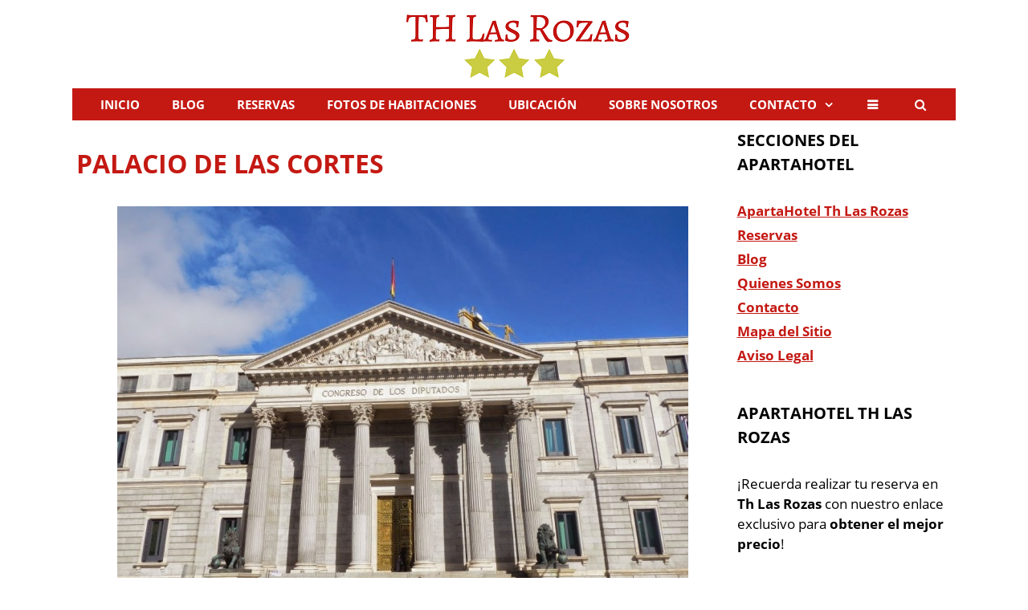

--- FILE ---
content_type: text/html; charset=UTF-8
request_url: https://thlasrozashotel.com/palazzo-de-las-cortes/
body_size: 8193
content:
<!DOCTYPE html><html lang="es"><head><meta charset="UTF-8"><meta http-equiv="X-UA-Compatible" content="IE=edge" /><link rel="profile" href="http://gmpg.org/xfn/11"> <script>function fvmuag(){if(navigator.userAgent.match(/x11.*fox\/54|oid\s4.*xus.*ome\/62|oobot|ighth|tmetr|eadles|ingdo/i))return!1;if(navigator.userAgent.match(/x11.*ome\/75\.0\.3770\.100/i)){var e=screen.width,t=screen.height;if("number"==typeof e&&"number"==typeof t&&862==t&&1367==e)return!1}return!0}</script><title>Palacio de las Cortes - TH Las Rozas ApartaHotel</title><!-- This site is optimized with the Yoast SEO plugin v11.6 - https://yoast.com/wordpress/plugins/seo/ --><link rel="canonical" href="https://thlasrozashotel.com/palazzo-de-las-cortes/" /><meta property="og:locale" content="es_ES" /><meta property="og:type" content="article" /><meta property="og:title" content="Palacio de las Cortes - TH Las Rozas ApartaHotel" /><meta property="og:description" content="Situado en la Plaza de las Cortes, el Palazzo de las Cortes (Parlamento) fue construido en el solar del antiguo convento de Espiritú Santo, que, tras ser abandonado por los religiosos, fue sede del Parlamento entre 1834 y 1841, después de lo cual ocupó diversos emplazamientos. El concurso para la construcción del edificio actual fue ... Ver más hoteles" /><meta property="og:url" content="https://thlasrozashotel.com/palazzo-de-las-cortes/" /><meta property="og:site_name" content="TH Las Rozas ApartaHotel" /><meta property="article:section" content="Turismo en Madrid" /><meta property="article:published_time" content="2017-09-27T06:17:00+00:00" /><meta property="article:modified_time" content="2018-01-23T16:38:52+00:00" /><meta property="og:updated_time" content="2018-01-23T16:38:52+00:00" /><meta property="og:image" content="https://thlasrozashotel.com/wp-content/uploads/2017/09/Palacio-de-las-cortes.jpg" /><meta property="og:image:secure_url" content="https://thlasrozashotel.com/wp-content/uploads/2017/09/Palacio-de-las-cortes.jpg" /><meta property="og:image:width" content="711" /><meta property="og:image:height" content="533" /><meta name="twitter:card" content="summary" /><meta name="twitter:description" content="Situado en la Plaza de las Cortes, el Palazzo de las Cortes (Parlamento) fue construido en el solar del antiguo convento de Espiritú Santo, que, tras ser abandonado por los religiosos, fue sede del Parlamento entre 1834 y 1841, después de lo cual ocupó diversos emplazamientos. El concurso para la construcción del edificio actual fue ... Ver más hoteles" /><meta name="twitter:title" content="Palacio de las Cortes - TH Las Rozas ApartaHotel" /><meta name="twitter:image" content="https://thlasrozashotel.com/wp-content/uploads/2017/09/Palacio-de-las-cortes.jpg" /> <script type='application/ld+json' class='yoast-schema-graph yoast-schema-graph--main'>{"@context":"https://schema.org","@graph":[{"@type":"WebSite","@id":"https://thlasrozashotel.com/#website","url":"https://thlasrozashotel.com/","name":"TH Las Rozas ApartaHotel","potentialAction":{"@type":"SearchAction","target":"https://thlasrozashotel.com/?s={search_term_string}","query-input":"required name=search_term_string"}},{"@type":"ImageObject","@id":"https://thlasrozashotel.com/palazzo-de-las-cortes/#primaryimage","url":"https://thlasrozashotel.com/wp-content/uploads/2017/09/Palacio-de-las-cortes.jpg","width":711,"height":533,"caption":"Palacio de las cortes"},{"@type":"WebPage","@id":"https://thlasrozashotel.com/palazzo-de-las-cortes/#webpage","url":"https://thlasrozashotel.com/palazzo-de-las-cortes/","inLanguage":"es","name":"Palacio de las Cortes - TH Las Rozas ApartaHotel","isPartOf":{"@id":"https://thlasrozashotel.com/#website"},"primaryImageOfPage":{"@id":"https://thlasrozashotel.com/palazzo-de-las-cortes/#primaryimage"},"datePublished":"2017-09-27T06:17:00+00:00","dateModified":"2018-01-23T16:38:52+00:00","author":{"@id":"https://thlasrozashotel.com/#/schema/person/651855c8063fc77f1c1419995ea8255f"}},{"@type":["Person"],"@id":"https://thlasrozashotel.com/#/schema/person/651855c8063fc77f1c1419995ea8255f","name":"jasbhotelsm12","image":{"@type":"ImageObject","@id":"https://thlasrozashotel.com/#authorlogo","url":"https://secure.gravatar.com/avatar/831a7f2b12e48b661336725be5730576?s=96&d=mm&r=g","caption":"jasbhotelsm12"},"sameAs":[]}]}</script> <!-- / Yoast SEO plugin. --><link rel='dns-prefetch' href='//fonts.googleapis.com' /><link rel='dns-prefetch' href='//s.w.org' /><link href='https://fonts.gstatic.com' crossorigin rel='preconnect' /><link rel="alternate" type="application/rss+xml" title="TH Las Rozas ApartaHotel &raquo; Feed" href="https://thlasrozashotel.com/feed/" /><link rel="alternate" type="application/rss+xml" title="TH Las Rozas ApartaHotel &raquo; RSS de los comentarios" href="https://thlasrozashotel.com/comments/feed/" /><link rel="alternate" type="application/rss+xml" title="TH Las Rozas ApartaHotel &raquo; Palacio de las Cortes RSS de los comentarios" href="https://thlasrozashotel.com/palazzo-de-las-cortes/feed/" /><style type="text/css" media="all">@font-face{font-family:'Open Sans';font-style:italic;font-weight:300;src:local('Open Sans Light Italic'),local('OpenSans-LightItalic'),url(https://fonts.gstatic.com/s/opensans/v17/memnYaGs126MiZpBA-UFUKWyV9hrIqU.woff) format('woff')}@font-face{font-family:'Open Sans';font-style:italic;font-weight:400;src:local('Open Sans Italic'),local('OpenSans-Italic'),url(https://fonts.gstatic.com/s/opensans/v17/mem6YaGs126MiZpBA-UFUK0Zdcs.woff) format('woff')}@font-face{font-family:'Open Sans';font-style:italic;font-weight:600;src:local('Open Sans SemiBold Italic'),local('OpenSans-SemiBoldItalic'),url(https://fonts.gstatic.com/s/opensans/v17/memnYaGs126MiZpBA-UFUKXGUdhrIqU.woff) format('woff')}@font-face{font-family:'Open Sans';font-style:italic;font-weight:700;src:local('Open Sans Bold Italic'),local('OpenSans-BoldItalic'),url(https://fonts.gstatic.com/s/opensans/v17/memnYaGs126MiZpBA-UFUKWiUNhrIqU.woff) format('woff')}@font-face{font-family:'Open Sans';font-style:italic;font-weight:800;src:local('Open Sans ExtraBold Italic'),local('OpenSans-ExtraBoldItalic'),url(https://fonts.gstatic.com/s/opensans/v17/memnYaGs126MiZpBA-UFUKW-U9hrIqU.woff) format('woff')}@font-face{font-family:'Open Sans';font-display:block;font-style:normal;font-weight:300;src:local('Open Sans Light'),local('OpenSans-Light'),url(https://fonts.gstatic.com/s/opensans/v17/mem5YaGs126MiZpBA-UN_r8OUuhv.woff) format('woff')}@font-face{font-family:'Open Sans';font-display:block;font-style:normal;font-weight:400;src:local('Open Sans Regular'),local('OpenSans-Regular'),url(https://fonts.gstatic.com/s/opensans/v17/mem8YaGs126MiZpBA-UFVZ0d.woff) format('woff')}@font-face{font-family:'Open Sans';font-display:block;font-style:normal;font-weight:600;src:local('Open Sans SemiBold'),local('OpenSans-SemiBold'),url(https://fonts.gstatic.com/s/opensans/v17/mem5YaGs126MiZpBA-UNirkOUuhv.woff) format('woff')}@font-face{font-family:'Open Sans';font-display:block;font-style:normal;font-weight:700;src:local('Open Sans Bold'),local('OpenSans-Bold'),url(https://fonts.gstatic.com/s/opensans/v17/mem5YaGs126MiZpBA-UN7rgOUuhv.woff) format('woff')}@font-face{font-family:'Open Sans';font-display:block;font-style:normal;font-weight:800;src:local('Open Sans ExtraBold'),local('OpenSans-ExtraBold'),url(https://fonts.gstatic.com/s/opensans/v17/mem5YaGs126MiZpBA-UN8rsOUuhv.woff) format('woff')}</style><link rel='stylesheet' id='fvm-header-0-css'  href='https://thlasrozashotel.com/wp-content/uploads/cache/fvm/1576424951/out/header-088243c0.min.css' type='text/css' media='all' /> <script type='text/javascript' src='https://thlasrozashotel.com/wp-content/uploads/cache/fvm/1576424951/out/header-84e60a2d.min.js'></script><link rel='https://api.w.org/' href='https://thlasrozashotel.com/wp-json/' /><link rel="EditURI" type="application/rsd+xml" title="RSD" href="https://thlasrozashotel.com/xmlrpc.php?rsd" /><link rel="wlwmanifest" type="application/wlwmanifest+xml" href="https://thlasrozashotel.com/wp-includes/wlwmanifest.xml" /><meta name="generator" content="WordPress 4.9.28" /><link rel='shortlink' href='https://thlasrozashotel.com/?p=654' /><link rel="alternate" type="application/json+oembed" href="https://thlasrozashotel.com/wp-json/oembed/1.0/embed?url=https%3A%2F%2Fthlasrozashotel.com%2Fpalazzo-de-las-cortes%2F" /><link rel="alternate" type="text/xml+oembed" href="https://thlasrozashotel.com/wp-json/oembed/1.0/embed?url=https%3A%2F%2Fthlasrozashotel.com%2Fpalazzo-de-las-cortes%2F&#038;format=xml" /><link rel="pingback" href="https://thlasrozashotel.com/xmlrpc.php"><meta name="viewport" content="width=device-width, initial-scale=1"><link rel="icon" href="https://thlasrozashotel.com/wp-content/uploads/2017/07/th-las-rozas-hotel-apartahotel-apartamentos-favicon-min.png" sizes="32x32" /><link rel="icon" href="https://thlasrozashotel.com/wp-content/uploads/2017/07/th-las-rozas-hotel-apartahotel-apartamentos-favicon-min.png" sizes="192x192" /><link rel="apple-touch-icon-precomposed" href="https://thlasrozashotel.com/wp-content/uploads/2017/07/th-las-rozas-hotel-apartahotel-apartamentos-favicon-min.png" /><meta name="msapplication-TileImage" content="https://thlasrozashotel.com/wp-content/uploads/2017/07/th-las-rozas-hotel-apartahotel-apartamentos-favicon-min.png" /><!-- BEGIN ExactMetrics v5.3.10 Universal Analytics - https://exactmetrics.com/ --> <script>(function(i,s,o,g,r,a,m){i['GoogleAnalyticsObject']=r;i[r]=i[r]||function(){
	(i[r].q=i[r].q||[]).push(arguments)},i[r].l=1*new Date();a=s.createElement(o),
	m=s.getElementsByTagName(o)[0];a.async=1;a.src=g;m.parentNode.insertBefore(a,m)
})(window,document,'script','https://www.google-analytics.com/analytics.js','ga');
  ga('create', 'UA-92984997-1', 'auto');
  ga('send', 'pageview');</script> <!-- END ExactMetrics Universal Analytics --></head><body itemtype='http://schema.org/Blog' itemscope='itemscope' class="post-template-default single single-post postid-654 single-format-standard wp-custom-logo post-image-below-header post-image-aligned-center slideout-enabled slideout-desktop sticky-menu-fade sticky-enabled desktop-sticky-menu  featured-image-active right-sidebar nav-below-header contained-header one-container active-footer-widgets-0 nav-search-enabled nav-aligned-center header-aligned-center dropdown-hover elementor-default"> <a class="screen-reader-text skip-link" href="#content" title="Saltar al contenido">Saltar al contenido</a> <header itemtype="http://schema.org/WPHeader" itemscope="itemscope" id="masthead" class="site-header grid-container grid-parent"><div class="inside-header grid-container grid-parent"><div class="site-logo"> <a href="https://thlasrozashotel.com/" title="TH Las Rozas ApartaHotel" rel="home"> <img  class="header-image" alt="TH Las Rozas ApartaHotel" src="https://thlasrozashotel.com/wp-content/uploads/2017/07/cropped-th-las-rozas-hotel-apartahotel-apartamentos-logo-300-100-min.png" title="TH Las Rozas ApartaHotel" /> </a></div></div><!-- .inside-header --> </header><!-- #masthead --> <nav itemtype="http://schema.org/SiteNavigationElement" itemscope="itemscope" id="site-navigation" class="main-navigation grid-container grid-parent"><div class="inside-navigation grid-container grid-parent"><form method="get" class="search-form navigation-search" action="https://thlasrozashotel.com/"> <input type="search" class="search-field" value="" name="s" title="Buscar" /></form><div class="mobile-bar-items"> <span class="search-item" title="Buscar"> <a href="#"> <i class="fa fa-fw fa-search" aria-hidden="true"></i> <span class="screen-reader-text">Buscar</span> </a> </span></div><!-- .mobile-bar-items --> <button class="menu-toggle" aria-controls="primary-menu" aria-expanded="false"> <span class="mobile-menu">Menu</span> </button><div id="primary-menu" class="main-nav"><ul id="menu-menu-1" class=" menu sf-menu"><li id="menu-item-331" class="menu-item menu-item-type-post_type menu-item-object-page menu-item-home menu-item-331"><a href="https://thlasrozashotel.com/">Inicio</a></li><li id="menu-item-295" class="menu-item menu-item-type-post_type menu-item-object-page current_page_parent menu-item-295"><a href="https://thlasrozashotel.com/blog/">Blog</a></li><li id="menu-item-23" class="menu-item menu-item-type-post_type menu-item-object-page menu-item-23"><a href="https://thlasrozashotel.com/reservas/">Reservas</a></li><li id="menu-item-253" class="menu-item menu-item-type-post_type menu-item-object-page menu-item-253"><a href="https://thlasrozashotel.com/fotos-de-habitaciones/">Fotos de Habitaciones</a></li><li id="menu-item-220" class="menu-item menu-item-type-custom menu-item-object-custom menu-item-home menu-item-220"><a href="https://thlasrozashotel.com/#Mapa_de_Th_Las_Rozas_Hotel_Madrid">Ubicación</a></li><li id="menu-item-20" class="menu-item menu-item-type-post_type menu-item-object-page menu-item-20"><a href="https://thlasrozashotel.com/sobre-nosotros/">Sobre nosotros</a></li><li id="menu-item-21" class="menu-item menu-item-type-post_type menu-item-object-page menu-item-has-children menu-item-21"><a href="https://thlasrozashotel.com/contacto/">Contacto<span role="button" class="dropdown-menu-toggle" aria-expanded="false" tabindex="-1"></span></a><ul class="sub-menu"><li id="menu-item-296" class="menu-item menu-item-type-post_type menu-item-object-page menu-item-296"><a href="https://thlasrozashotel.com/aviso-legal/">Aviso legal</a></li></ul></li><li class="slideout-toggle menu-item-align-right"><a href="#generate-slideout-menu" data-transition="overlay"></a></li><li class="search-item" title="Buscar"><a href="#"><i class="fa fa-fw fa-search" aria-hidden="true"></i><span class="screen-reader-text">Buscar</span></a></li></ul></div></div><!-- .inside-navigation --> </nav><!-- #site-navigation --><div id="page" class="hfeed site grid-container container grid-parent"><div id="content" class="site-content"><div id="primary" class="content-area grid-parent mobile-grid-100 grid-75 tablet-grid-75"> <main id="main" class="site-main"> <article id="post-654" class="post-654 post type-post status-publish format-standard has-post-thumbnail hentry category-turismo-en-madrid" itemtype='http://schema.org/CreativeWork' itemscope='itemscope'><div class="inside-article"><div class="page-header grid-container grid-parent"></div> <header class="entry-header"><h1 class="entry-title" itemprop="headline">Palacio de las Cortes</h1><div class="entry-meta"></div><!-- .entry-meta --> </header><!-- .entry-header --><div class="featured-image  page-header-image-single "> <img width="711" height="533" src="https://thlasrozashotel.com/wp-content/uploads/2017/09/Palacio-de-las-cortes.jpg" class="attachment-full size-full" alt="Palacio de las cortes" itemprop="image" srcset="https://thlasrozashotel.com/wp-content/uploads/2017/09/Palacio-de-las-cortes.jpg 711w, https://thlasrozashotel.com/wp-content/uploads/2017/09/Palacio-de-las-cortes-768x576.jpg 768w" sizes="(max-width: 711px) 100vw, 711px" /></div><div class="entry-content" itemprop="text"><p>Situado en la Plaza de las Cortes, el Palazzo de las Cortes (Parlamento) fue construido en el solar del antiguo convento de Espiritú Santo, que, tras ser abandonado por los religiosos, fue sede del Parlamento entre 1834 y 1841, después de lo cual ocupó diversos emplazamientos. El concurso para la construcción del edificio actual fue adjudicado al arquitecto Narciso Pascual y Colomer, que finalizó la obra en 1850.</p><h2>❌ Palacio de las Cortes</h2><p>En la fachada principal, una portada da paso al pórtico neoclásico, con seis imponentes columnas de estilo corintio, sobre las que se eleva el frontón triangular decorado con relieves de Ponciano Ponzano. Los leones emblemáticos que flanquean la entrada son obra del mismo escultor y se fusionaron con el hierro de los cañones capturados durante la guerra marroquí. Bajo el frontón, la puerta de bronce se abre sólo para ocasiones muy especiales.</p><p>Entre las salas simétricas del edificio, las principales son la famosa sala de sesiones, pero también la biblioteca o la sala de conferencias, más conocida como el salón «Not Lost». Retratos, tapices y muebles preciosos decoran la sede del Parlamento español, que en las últimas décadas ha experimentado varias ampliaciones con conexiones a edificios cercanos. Para concertar una visita en grupo: llame al (+34)91 390 65 25, (+34)91 390 65 26 o envíe un correo electrónico a guias.congreso(arroba)sgral.congreso.es</p><style>ins.adsbygoogle { background: transparent !important; }</style><div style="display: none;"
class="kk-star-ratings kksr-valign-bottom kksr-align-left kksr-disabled"
data-id="654"
data-slug=""><div class="kksr-stars"><div class="kksr-stars-inactive"><div class="kksr-star" data-star="1"><div class="kksr-icon" style="width: px; height: px;"></div></div><div class="kksr-star" data-star="2"><div class="kksr-icon" style="width: px; height: px;"></div></div><div class="kksr-star" data-star="3"><div class="kksr-icon" style="width: px; height: px;"></div></div><div class="kksr-star" data-star="4"><div class="kksr-icon" style="width: px; height: px;"></div></div><div class="kksr-star" data-star="5"><div class="kksr-icon" style="width: px; height: px;"></div></div></div><div class="kksr-stars-active" style="width: 0px;"><div class="kksr-star"><div class="kksr-icon" style="width: px; height: px;"></div></div><div class="kksr-star"><div class="kksr-icon" style="width: px; height: px;"></div></div><div class="kksr-star"><div class="kksr-icon" style="width: px; height: px;"></div></div><div class="kksr-star"><div class="kksr-icon" style="width: px; height: px;"></div></div><div class="kksr-star"><div class="kksr-icon" style="width: px; height: px;"></div></div></div></div><div class="kksr-legend"> <span class="kksr-muted"></span></div></div></div><!-- .entry-content --><footer class="entry-meta"> <span class="cat-links"><span class="screen-reader-text">Categorías </span><a href="https://thlasrozashotel.com/turismo-en-madrid/" rel="category tag">Turismo en Madrid</a></span> <nav id="nav-below" class="post-navigation"> <span class="screen-reader-text">Navegación de entradas</span><div class="nav-previous"><span class="prev" title="Anterior"><a href="https://thlasrozashotel.com/museo-de-las-americas/" rel="prev">Museo de las Américas</a></span></div> </nav><!-- #nav-below --> </footer><!-- .entry-meta --></div><!-- .inside-article --> </article><!-- #post-## --><div class="comments-area"><div id="comments"><div id="respond" class="comment-respond"><h3 id="reply-title" class="comment-reply-title">Deja un comentario <small><a rel="nofollow" id="cancel-comment-reply-link" href="/palazzo-de-las-cortes/#respond" style="display:none;">Cancelar respuesta</a></small></h3><form action="https://thlasrozashotel.com/wp-comments-post.php" method="post" id="commentform" class="comment-form" novalidate><p class="comment-form-comment"><label for="comment" class="screen-reader-text">Comentario</label><textarea id="comment" name="comment" cols="45" rows="8" aria-required="true"></textarea></p><label for="author" class="screen-reader-text">Nombre</label><input placeholder="Nombre *" id="author" name="author" type="text" value="" size="30" /> <label for="email" class="screen-reader-text">Correo electrónico</label><input placeholder="Correo electrónico *" id="email" name="email" type="email" value="" size="30" /> <label for="url" class="screen-reader-text">Sitio web</label><input placeholder="Sitio web" id="url" name="url" type="url" value="" size="30" /><p class="form-submit"><input name="submit" type="submit" id="submit" class="submit" value="Publicar comentario" /> <input type='hidden' name='comment_post_ID' value='654' id='comment_post_ID' /> <input type='hidden' name='comment_parent' id='comment_parent' value='0' /></p><p style="display: none;"><input type="hidden" id="akismet_comment_nonce" name="akismet_comment_nonce" value="d09c955a26" /></p><p style="display: none;"><input type="hidden" id="ak_js" name="ak_js" value="148"/></p></form></div><!-- #respond --></div><!-- #comments --></div></main><!-- #main --></div><!-- #primary --><div id="right-sidebar" itemtype="http://schema.org/WPSideBar" itemscope="itemscope" role="complementary" class="widget-area grid-25 tablet-grid-25 grid-parent sidebar"><div class="inside-right-sidebar"> <aside id="text-6" class="widget inner-padding widget_text"><h2 class="widget-title">Secciones del ApartaHotel</h2><div class="textwidget"><ul><li><a href="https://thlasrozashotel.com/#ID1"><span style="text-decoration: underline;"><strong>ApartaHotel Th Las Rozas</strong></span></a></li><li><a href="https://thlasrozashotel.com/reservas/#ID1"><span style="text-decoration: underline;"><strong>Reservas</strong></span></a></li><li><a href="https://thlasrozashotel.com/blog/#ID1"><span style="text-decoration: underline;"><strong>Blog</strong></span></a></li><li><a href="https://thlasrozashotel.com/sobre-nosotros/#ID1"><span style="text-decoration: underline;"><strong>Quienes Somos</strong></span></a></li><li><a href="https://thlasrozashotel.com/contacto/#ID1" rel="nofollow"><span style="text-decoration: underline;"><strong>Contacto</strong></span></a></li><li><a href="https://thlasrozashotel.com/mapa-del-sitio/#ID1"><span style="text-decoration: underline;"><strong>Mapa del Sitio</strong></span></a></li><li><a href="https://thlasrozashotel.com/aviso-legal/#ID1" rel="nofollow"><span style="text-decoration: underline;"><strong>Aviso Legal</strong></span></a></li></ul></div> </aside><aside id="text-5" class="widget inner-padding widget_text"><h2 class="widget-title">ApartaHotel TH Las Rozas</h2><div class="textwidget"><p>¡Recuerda realizar tu reserva en <strong>Th Las Rozas</strong> con nuestro enlace exclusivo para <strong>obtener el mejor precio</strong>!</p></div> </aside><aside id="text-7" class="widget inner-padding widget_text"><h2 class="widget-title">Lo Nuevo En Las Rozas de Madrid</h2><div class="textwidget"><ul><li><strong><span style="text-decoration: underline;"><a href="https://thlasrozashotel.com/actividades-que-hacer-en-las-rozas-madrid/#ID1">Actividades que hacer en Las Rozas de Madrid</a></span></strong></li><li><strong><span style="text-decoration: underline;"><a href="https://thlasrozashotel.com/cines-las-rozas-madrid/#ID1">Cines en Las Rozas de Madrid</a></span></strong></li><li><strong><span style="text-decoration: underline;"><a href="https://thlasrozashotel.com/fiestas-las-rozas-de-madrid/#ID1">Fiestas en Las Rozas de Madrid</a></span></strong></li><li><strong><span style="text-decoration: underline;"><a href="https://thlasrozashotel.com/floristerias-las-rozas-madrid/#ID1">Floristerías en Las Rozas de Madrid</a></span></strong></li><li><strong><span style="text-decoration: underline;"><a href="https://thlasrozashotel.com/gimnasios-en-las-rozas-madrid/#ID1">Gimnasios en Las Rozas de Madrid</a></span></strong></li><li><strong><span style="text-decoration: underline;"><a href="https://thlasrozashotel.com/guarderias-las-rozas-de-madrid/#ID1">Guarderías en Las Rozas de Madrid</a></span></strong></li><li><strong><span style="text-decoration: underline;"><a href="https://thlasrozashotel.com/hostales-las-rozas-de-madrid/#ID1">Hostales donde dormir en Las Rozas de Madrid</a></span></strong></li><li><strong><span style="text-decoration: underline;"><a href="https://thlasrozashotel.com/hoteles-en-las-rozas-de-madrid/#ID1">Hoteles donde dormir en Las Rozas de Madrid</a></span></strong></li><li><strong><span style="text-decoration: underline;"><a href="https://thlasrozashotel.com/lugares-turisticos-que-visitar-las-rozas-de-madrid/#ID1">Lugares Turísticos en Las Rozas de Madrid</a></span></strong></li><li><strong><span style="text-decoration: underline;"><a href="https://thlasrozashotel.com/que-ver-en-las-rozas-de-madrid/#ID1">Que ver en Las Rozas de Madrid</a></span></strong></li><li><strong><span style="text-decoration: underline;"><a href="https://thlasrozashotel.com/restaurantes-donde-comer-las-rozas-de-madrid/#ID1">Restaurantes donde comer en Las Rozas de Madrid</a></span></strong></li><li><strong><span style="text-decoration: underline;"><a href="https://thlasrozashotel.com/tiendas-shopping-en-las-rozas-madrid/#ID1">Tiendas en Las Rozas de Madrid</a></span></strong></li><li><strong><span style="text-decoration: underline;"><a href="https://thlasrozashotel.com/tours-y-paquetes-turisticos-en-las-rozas-de-madrid/#ID1">Tours en Las Rozas de Madrid</a></span></strong></li></ul></div> </aside> <aside id="recent-posts-2" class="widget inner-padding widget_recent_entries"><h2 class="widget-title">Entradas recientes</h2><ul><li> <a href="https://thlasrozashotel.com/la-feria-de-turismo-de-madrid/">La Feria de Turismo de Madrid</a></li><li> <a href="https://thlasrozashotel.com/jardines-clasicos/">Jardines clásicos</a></li><li> <a href="https://thlasrozashotel.com/aeropuerto-internacional-adolfo-suarez-madrid-barajas/">Aeropuerto internacional Adolfo Suárez Madrid-Barajas</a></li><li> <a href="https://thlasrozashotel.com/la-plaza-de-la-villa/">La Plaza de la Villa</a></li><li> <a href="https://thlasrozashotel.com/kio-towers/">KIO Towers</a></li><li> <a href="https://thlasrozashotel.com/palazzo-de-las-cortes/">Palacio de las Cortes</a></li><li> <a href="https://thlasrozashotel.com/el-antiguo-hospicio-de-san-fernando/">El antiguo hospicio de San Fernando</a></li><li> <a href="https://thlasrozashotel.com/el-palacio-de-velazquez/">El Palacio de Velázquez</a></li><li> <a href="https://thlasrozashotel.com/el-grupo-inditex/">El Grupo Inditex</a></li><li> <a href="https://thlasrozashotel.com/estadio-vicente-calderon/">Estadio Vicente Calderón</a></li><li> <a href="https://thlasrozashotel.com/museo-de-las-americas/">Museo de las Américas</a></li><li> <a href="https://thlasrozashotel.com/mutua-madrid-open/">Mutua Madrid Open</a></li><li> <a href="https://thlasrozashotel.com/ermita-de-san-antonio-de-la-florida/">Ermita de San Antonio de la Florida</a></li><li> <a href="https://thlasrozashotel.com/paseo-del-arte/">Paseo del arte</a></li><li> <a href="https://thlasrozashotel.com/parque-del-retiro/">Parque del Retiro</a></li><li> <a href="https://thlasrozashotel.com/el-museo-de-cera-de-madrid/">El Museo de Cera de Madrid</a></li><li> <a href="https://thlasrozashotel.com/zoologico-de-madrid/">Zoológico de Madrid</a></li><li> <a href="https://thlasrozashotel.com/la-historia-de-la-casa-de-campo/">La historia de la Casa de Campo</a></li><li> <a href="https://thlasrozashotel.com/la-calle-gran-via/">La calle Gran Vía</a></li><li> <a href="https://thlasrozashotel.com/el-antiguo-edificio-de-viajeros-de-atocha/">El antiguo edificio de viajeros de Atocha</a></li><li> <a href="https://thlasrozashotel.com/alcala-de-henares/">Alcalá de Henares</a></li><li> <a href="https://thlasrozashotel.com/el-tren-de-la-fresa/">El Tren de la Fresa</a></li><li> <a href="https://thlasrozashotel.com/jardin-artistico-de-madrid/">Jardín artístico de Madrid</a></li><li> <a href="https://thlasrozashotel.com/warner-park-de-madrid/">Warner Park de Madrid</a></li><li> <a href="https://thlasrozashotel.com/el-palacio-de-cristal-de-retiro/">El Palacio de Cristal de Retiro</a></li><li> <a href="https://thlasrozashotel.com/templo-gourmet-de-madrid/">Templo Gourmet de Madrid</a></li><li> <a href="https://thlasrozashotel.com/la-academia-de-la-lengua-espanola/">La Academia de la Lengua Española</a></li><li> <a href="https://thlasrozashotel.com/fiesta-de-san-isidro-labrador/">Fiesta de San Isidro Labrador</a></li><li> <a href="https://thlasrozashotel.com/el-teleferico-de-madrid/">El teleférico de Madrid</a></li><li> <a href="https://thlasrozashotel.com/zona-turistica-sol-gran-via/">Zona turística Sol-Gran Vía</a></li><li> <a href="https://thlasrozashotel.com/plaza-de-cascorro/">Plaza de Cascorro</a></li><li> <a href="https://thlasrozashotel.com/catedral-de-madrid/">Catedral de Madrid</a></li><li> <a href="https://thlasrozashotel.com/el-teatro-real-de-madrid/">El Teatro Real de Madrid</a></li><li> <a href="https://thlasrozashotel.com/el-arena-de-las-ventas/">El Arena de Las Ventas</a></li><li> <a href="https://thlasrozashotel.com/la-fuente-de-cibeles/">La fuente de Cibeles</a></li><li> <a href="https://thlasrozashotel.com/el-museo-sorolla/">El Museo Sorolla</a></li><li> <a href="https://thlasrozashotel.com/maraton-popular-de-madrid/">Maratón Popular de Madrid</a></li><li> <a href="https://thlasrozashotel.com/caixaforum-madrid/">CaixaForum Madrid</a></li><li> <a href="https://thlasrozashotel.com/the-walking-dead-en-madrid/">The Walking Dead en Madrid</a></li><li> <a href="https://thlasrozashotel.com/templo-egipcio-en-madrid/">Templo egipcio en Madrid</a></li><li> <a href="https://thlasrozashotel.com/torre-bernabeu/">Torre Bernabéu</a></li><li> <a href="https://thlasrozashotel.com/madrid-rio/">Madrid Río</a></li><li> <a href="https://thlasrozashotel.com/museo-del-atletico-de-madrid-y-visita-del-estadio/">Museo del Atlético de Madrid y visita del estadio</a></li><li> <a href="https://thlasrozashotel.com/museo-thyssen-bornemisza/">Museo Thyssen-Bornemisza</a></li><li> <a href="https://thlasrozashotel.com/jardin-de-vivaces/">Jardín de Vivaces</a></li><li> <a href="https://thlasrozashotel.com/la-plaza-de-la-puerta-del-sol/">La plaza de la Puerta del Sol</a></li><li> <a href="https://thlasrozashotel.com/centro-nacional-de-arte-reina-sofia/">Centro Nacional de Arte Reina Sofía</a></li><li> <a href="https://thlasrozashotel.com/la-plaza-mayor/">La Plaza Mayor</a></li><li> <a href="https://thlasrozashotel.com/el-palacio-real-de-madrid/">El Palacio Real de Madrid</a></li><li> <a href="https://thlasrozashotel.com/tours-y-paquetes-turisticos-en-las-rozas-de-madrid/">Tours y Paquetes Turísticos en las Rozas de Madrid</a></li><li> <a href="https://thlasrozashotel.com/tiendas-shopping-en-las-rozas-madrid/">Tiendas Shopping en las Rozas Madrid</a></li><li> <a href="https://thlasrozashotel.com/restaurantes-donde-comer-las-rozas-de-madrid/">Restaurantes donde comer en Las Rozas de Madrid </a></li><li> <a href="https://thlasrozashotel.com/que-ver-en-las-rozas-de-madrid/">¿Qué ver en las Rozas de Madrid?</a></li><li> <a href="https://thlasrozashotel.com/lugares-turisticos-que-visitar-las-rozas-de-madrid/">Lugares turísticos que visitar en las Rozas Madrid</a></li><li> <a href="https://thlasrozashotel.com/hoteles-en-las-rozas-de-madrid/">Hoteles Donde Dormir en Las Rozas de Madrid</a></li><li> <a href="https://thlasrozashotel.com/hostales-las-rozas-de-madrid/">Hostales Donde Dormir en Las Rozas de Madrid</a></li><li> <a href="https://thlasrozashotel.com/guarderias-las-rozas-de-madrid/">Guarderías en las Rozas de Madrid</a></li><li> <a href="https://thlasrozashotel.com/gimnasios-en-las-rozas-madrid/">Gimnasios en Las Rozas Madrid</a></li><li> <a href="https://thlasrozashotel.com/floristerias-las-rozas-madrid/">Floristerías en las Rozas Madrid</a></li><li> <a href="https://thlasrozashotel.com/fiestas-las-rozas-de-madrid/">Fiestas en las Rozas de Madrid</a></li><li> <a href="https://thlasrozashotel.com/cines-las-rozas-madrid/">Cines en las Rozas Madrid</a></li><li> <a href="https://thlasrozashotel.com/actividades-que-hacer-en-las-rozas-madrid/">Actividades qué hacer en las Rozas de Madrid</a></li></ul> </aside></div><!-- .inside-right-sidebar --></div><!-- #secondary --></div><!-- #content --></div><!-- #page --><div class="site-footer grid-container grid-parent  "> <footer class="site-info" itemtype="http://schema.org/WPFooter" itemscope="itemscope"><div class="inside-site-info grid-container grid-parent"><div class="copyright-bar"><p style="text-align: center"><strong><span style="text-decoration: underline"><a href="https://thlasrozashotel.com/mapa-del-sitio/">Mapa</a></span> | <a href="https://thlasrozashotel.com/blog/"><span style="text-decoration: underline">Blog</span></a> |<span style="text-decoration: underline"><a href="https://thlasrozashotel.com/contacto" rel="nofollow">Contacto</a></span> | <span style="text-decoration: underline"><a href="https://thlasrozashotel.com/sobre-nosotros/" rel="nofollow">Quienes Somos</a></span> | <span style="text-decoration: underline"><a href="https://thlasrozashotel.com/aviso-legal" rel="nofollow">Aviso Legal</a></span></strong></p></div></div> </footer><!-- .site-info --></div><!-- .site-footer --><nav id="generate-slideout-menu" class="main-navigation slideout-navigation" itemtype="https://schema.org/SiteNavigationElement" itemscope style="display: none;"><div class="inside-navigation grid-container grid-parent"></div><!-- .inside-navigation --> </nav><!-- #site-navigation --><div class="slideout-overlay"> <button class="slideout-exit"> <span class="screen-reader-text">Close</span> </button></div> <a title="Desplazarse arriba" rel="nofollow" href="#" class="generate-back-to-top" style="opacity:0;visibility:hidden;" data-scroll-speed="400" data-start-scroll="300"> <i class="fa fa-angle-up" aria-hidden="true"></i> <span class="screen-reader-text">Desplazarse arriba</span> </a><script type='text/javascript'>/*  */
var offSide = {"side":"left"};
var wpcf7 = {"apiSettings":{"root":"https:\/\/thlasrozashotel.com\/wp-json\/contact-form-7\/v1","namespace":"contact-form-7\/v1"},"cached":"1"};
var eafl_public = {"home_url":"https:\/\/thlasrozashotel.com\/","ajax_url":"https:\/\/thlasrozashotel.com\/wp-admin\/admin-ajax.php","nonce":"3198740adc"};
var kk_star_ratings = {"action":"kk-star-ratings","endpoint":"https:\/\/thlasrozashotel.com\/wp-admin\/admin-ajax.php","nonce":"d7553b822f"};
var tocplus = {"smooth_scroll":"1","visibility_show":"Mostrar","visibility_hide":"Ocultar","width":"Auto"};
/*  */</script> <script type='text/javascript' src='https://thlasrozashotel.com/wp-content/uploads/cache/fvm/1576424951/out/footer-fd672ee2.min.js'></script><!--[if lte IE 11]> <script type='text/javascript' src='https://thlasrozashotel.com/wp-content/themes/generatepress/js/classList.min.js'></script> <![endif]--><script type='text/javascript' src='https://thlasrozashotel.com/wp-content/uploads/cache/fvm/1576424951/out/footer-76f22fd7.min.js'></script> </body></html>
<!-- Page supported by LiteSpeed Cache 2.9.9.2 on 2026-01-14 16:59:51 -->

--- FILE ---
content_type: text/plain
request_url: https://www.google-analytics.com/j/collect?v=1&_v=j102&a=1702818687&t=pageview&_s=1&dl=https%3A%2F%2Fthlasrozashotel.com%2Fpalazzo-de-las-cortes%2F&ul=en-us%40posix&dt=Palacio%20de%20las%20Cortes%20-%20TH%20Las%20Rozas%20ApartaHotel&sr=1280x720&vp=1280x720&_u=IEBAAEABAAAAACAAI~&jid=1052229954&gjid=909417692&cid=673693568.1768409992&tid=UA-92984997-1&_gid=1922104645.1768409992&_r=1&_slc=1&z=1153540455
body_size: -452
content:
2,cG-0GE94CGF67

--- FILE ---
content_type: application/javascript; charset=utf-8
request_url: https://thlasrozashotel.com/wp-content/uploads/cache/fvm/1576424951/out/footer-76f22fd7.min.js
body_size: 3335
content:
!function(){"use strict";if("querySelector"in document&&"addEventListener"in window){Element.prototype.matches||(Element.prototype.matches=Element.prototype.msMatchesSelector||Element.prototype.webkitMatchesSelector),Element.prototype.closest||(Element.prototype.closest=function(e){var t=this,n=this;if(!document.documentElement.contains(t))return null;do{if(n.matches(e))return n;n=n.parentElement}while(null!==n);return null});for(var e=document.querySelectorAll(".menu-toggle"),t=document.querySelectorAll("nav .dropdown-menu-toggle"),n=document.body,o=document.documentElement,r=0;r<e.length;r++)e[r].addEventListener("click",function(e,t){if(!t)var t=this;if(t.getAttribute("data-nav"))r=document.getElementById(t.getAttribute("data-nav"));else var r=document.getElementById(t.closest("nav").getAttribute("id"));var s=r.getElementsByTagName("ul")[0];if(r.classList.contains("toggled")){if(r.classList.remove("toggled"),o.classList.remove("mobile-menu-open"),s.setAttribute("aria-hidden","true"),t.setAttribute("aria-expanded","false"),n.classList.contains("dropdown-hover"))for(var l=s.querySelectorAll("li.menu-item-has-children"),i=0;i<l.length;i++)l[i].querySelector(".dropdown-menu-toggle").setAttribute("tabindex","")}else if(r.classList.add("toggled"),o.classList.add("mobile-menu-open"),s.setAttribute("aria-hidden","false"),t.setAttribute("aria-expanded","true"),n.classList.contains("dropdown-hover"))for(var l=s.querySelectorAll("li.menu-item-has-children"),i=0;i<l.length;i++)l[i].querySelector(".dropdown-menu-toggle").setAttribute("tabindex","0")},!1);for(var s=function(e,t){if(!t)var t=this;if((t.closest("nav").classList.contains("toggled")||o.classList.contains("slide-opened"))&&!n.classList.contains("dropdown-click")){e.preventDefault();var r=t.closest("li"),s=r.querySelector(".dropdown-menu-toggle");if("false"==s.getAttribute("aria-expanded")?s.setAttribute("aria-expanded","true"):s.setAttribute("aria-expanded","false"),r.querySelector(".sub-menu"))l=r.querySelector(".sub-menu");else var l=r.querySelector(".children");r.classList.toggle("sfHover"),l.classList.toggle("toggled-on")}e.stopPropagation()},r=0;r<t.length;r++)t[r].addEventListener("click",s,!1),t[r].addEventListener("keypress",function(e){13===(e.which||e.keyCode)&&s(e,this)},!1);var l=function(){for(var t=0;t<e.length;t++)if(null===e[t].offsetParent){var n=e[t].closest("nav"),r=n.getElementsByTagName("ul")[0],s=r.getElementsByTagName("li"),l=r.getElementsByTagName("ul");if(n){n.classList.remove("toggled"),o.classList.remove("mobile-menu-open"),e[t].setAttribute("aria-expanded","false");for(var i=0;i<s.length;i++)s[i].classList.remove("sfHover");for(var a=0;a<l.length;a++)l[a].classList.remove("toggled-on");r&&r.setAttribute("aria-hidden","true")}}};window.addEventListener("resize",l,!1),window.addEventListener("orientationchange",l,!1)}}();
/(trident|msie)/i.test(navigator.userAgent)&&document.getElementById&&window.addEventListener&&window.addEventListener("hashchange",function(){var e,t=location.hash.substring(1);/^[A-z0-9_-]+$/.test(t)&&(e=document.getElementById(t))&&(/^(?:a|select|input|button|textarea)$/i.test(e.tagName)||(e.tabIndex=-1),e.focus())},!1),function(e){var t=e.createElement("STYLE"),n="addEventListener"in e,s=function(t,s){n?e.addEventListener(t,s):e.attachEvent("on"+t,s)},a=function(e){t.styleSheet?t.styleSheet.cssText=e:t.innerHTML=e};e.getElementsByTagName("HEAD")[0].appendChild(t),s("mousedown",function(){a(":focus{outline:0}::-moz-focus-inner{border:0;}")}),s("keydown",function(){a("")})}(document),function(){"use strict";if("querySelector"in document&&"addEventListener"in window&&document.body.classList.contains("dropdown-hover"))for(var e=document.querySelectorAll("nav ul a"),t=function(){if(!this.closest("nav").classList.contains("toggled")&&!this.closest("nav").classList.contains("slideout-navigation"))for(var e=this;-1===e.className.indexOf("main-nav");)"li"===e.tagName.toLowerCase()&&(-1!==e.className.indexOf("sfHover")?e.className=e.className.replace(" sfHover",""):e.className+=" sfHover"),e=e.parentElement},n=0;n<e.length;n++)e[n].addEventListener("focus",t),e[n].addEventListener("blur",t)}();
!function(){"use strict";if("querySelector"in document&&"addEventListener"in window){var e=document.querySelectorAll(".sf-menu .menu-item-has-children"),t=(document.body,document.querySelectorAll("nav ul a")),s=document.documentElement;if("touchend"in document.documentElement)for(i=0;i<e.length;i++)e[i].addEventListener("touchend",function(t){if(!e[i].closest("nav").classList.contains("toggled")&&1===t.touches.length&&(t.stopPropagation(),!this.classList.contains("sfHover"))){t.target!==this&&t.target.parentNode!==this||t.preventDefault();var s=e[i].closest("nav").querySelectorAll("ul.toggled-on");if(s&&!this.closest("ul").classList.contains("toggled-on")&&!this.closest("li").classList.contains("sfHover"))for(var o=0;o<s.length;o++)s[o].classList.remove("toggled-on"),s[o].closest("li").classList.remove("sfHover");this.classList.add("sfHover"),document.addEventListener("touchend",closeDropdown=function(e){e.stopPropagation(),this.classList.remove("sfHover"),document.removeEventListener("touchend",closeDropdown)})}},!0);for(var o=function(e){this.closest("nav").classList.contains("toggled")||this.classList.toggle("sfHover")},n=document.querySelectorAll(".secondary-navigation .menu-item-has-children"),i=0;i<n.length;i++)n[i].addEventListener("mouseenter",o),n[i].addEventListener("mouseleave",o);for(i=0;i<t.length;i++)t[i].addEventListener("click",function(e){var t=this.closest("nav");if(t.classList.contains("toggled")||s.classList.contains("slide-opened")){var o=this.getAttribute("href");if("#"==o||""==o){e.preventDefault();var n=this.closest("li");n.classList.toggle("sfHover");var i=n.querySelector(".sub-menu");i&&i.classList.toggle("toggled-on")}"#"===o||""===o||navigator.userAgent.match(/iemobile/i)||setTimeout(function(){t.classList.remove("toggled"),s.classList.remove("mobile-menu-open")},200)}},!1)}}();
!function(){"use strict";if("querySelector"in document&&"addEventListener"in window){var e=function(e,t){if(e.preventDefault(),!t)var t=this;var a=t.closest("nav");t.getAttribute("data-nav")&&(a=document.querySelector(this.getAttribute("data-nav")));var c=a.querySelector(".navigation-search");c.classList.contains("nav-search-active")?(t.querySelector("i").classList.remove("fa-close"),t.querySelector("i").classList.add("fa-search"),t.classList.remove("active"),document.activeElement.blur(),t.classList.remove("sfHover"),c.classList.remove("nav-search-active"),t.style.float=""):(t.classList.add("active"),c.classList.add("nav-search-active"),c.querySelector(".search-field").focus(),setTimeout(function(){t.classList.add("sfHover")},50),document.body.classList.contains("nav-aligned-center")?(t.style.opacity=0,setTimeout(function(){t.querySelector("i").classList.remove("fa-search"),t.querySelector("i").classList.add("fa-close"),t.style.opacity=1,document.body.classList.contains("rtl")?t.style.float="left":t.style.float="right"},250)):(t.querySelector("i").classList.remove("fa-search"),t.querySelector("i").classList.add("fa-close")))};if(document.body.classList.contains("nav-search-enabled")){for(var t=document.querySelectorAll(".search-item"),a=0;a<t.length;a++)t[a].addEventListener("click",e,!1);document.addEventListener("click",function(t){if(document.querySelector(".navigation-search.nav-search-active")&&!t.target.closest(".navigation-search")&&!t.target.closest(".search-item"))for(var a=document.querySelectorAll(".search-item.active"),c=0;c<a.length;c++)e(t,a[c])},!1),document.addEventListener("keydown",function(t){if(document.querySelector(".navigation-search.nav-search-active")&&27===(t.which||t.keyCode))for(var a=document.querySelectorAll(".search-item.active"),c=0;c<a.length;c++)e(t,a[c])},!1)}}}();
!function(){"use strict";if("querySelector"in document&&"addEventListener"in window){window.addEventListener("scroll",function(){var t=window.pageYOffset,i=e.getAttribute("data-start-scroll");t>i&&(e.style.opacity="1",e.style.visibility="visible"),t<i&&(e.style.opacity="0",e.style.visibility="hidden")});var t=function(t,e){var i,n=window.pageYOffset,o=document.body.offsetTop,r=(o-n)/(e/16);i=function(){window.pageYOffset<=(o||0)&&clearInterval(a)};var a=setInterval(function(){window.scrollBy(0,r),i()},16)},e=document.querySelector(".generate-back-to-top");e.addEventListener("click",function(i){i.preventDefault(),t(document.body,e.getAttribute("data-scroll-speed")||400)},!1)}}();
var addComment={moveForm:function(a,b,c,d){var e,f,g,h,i=this,j=i.I(a),k=i.I(c),l=i.I("cancel-comment-reply-link"),m=i.I("comment_parent"),n=i.I("comment_post_ID"),o=k.getElementsByTagName("form")[0];if(j&&k&&l&&m&&o){i.respondId=c,d=d||!1,i.I("wp-temp-form-div")||(e=document.createElement("div"),e.id="wp-temp-form-div",e.style.display="none",k.parentNode.insertBefore(e,k)),j.parentNode.insertBefore(k,j.nextSibling),n&&d&&(n.value=d),m.value=b,l.style.display="",l.onclick=function(){var a=addComment,b=a.I("wp-temp-form-div"),c=a.I(a.respondId);if(b&&c)return a.I("comment_parent").value="0",b.parentNode.insertBefore(c,b),b.parentNode.removeChild(b),this.style.display="none",this.onclick=null,!1};try{for(var p=0;p<o.elements.length;p++)if(f=o.elements[p],h=!1,"getComputedStyle"in window?g=window.getComputedStyle(f):document.documentElement.currentStyle&&(g=f.currentStyle),(f.offsetWidth<=0&&f.offsetHeight<=0||"hidden"===g.visibility)&&(h=!0),"hidden"!==f.type&&!f.disabled&&!h){f.focus();break}}catch(q){}return!1}},I:function(a){return document.getElementById(a)}};
!function(a,b){"use strict";function c(){if(!e){e=!0;var a,c,d,f,g=-1!==navigator.appVersion.indexOf("MSIE 10"),h=!!navigator.userAgent.match(/Trident.*rv:11\./),i=b.querySelectorAll("iframe.wp-embedded-content");for(c=0;c<i.length;c++){if(d=i[c],!d.getAttribute("data-secret"))f=Math.random().toString(36).substr(2,10),d.src+="#?secret="+f,d.setAttribute("data-secret",f);if(g||h)a=d.cloneNode(!0),a.removeAttribute("security"),d.parentNode.replaceChild(a,d)}}}var d=!1,e=!1;if(b.querySelector)if(a.addEventListener)d=!0;if(a.wp=a.wp||{},!a.wp.receiveEmbedMessage)if(a.wp.receiveEmbedMessage=function(c){var d=c.data;if(d)if(d.secret||d.message||d.value)if(!/[^a-zA-Z0-9]/.test(d.secret)){var e,f,g,h,i,j=b.querySelectorAll('iframe[data-secret="'+d.secret+'"]'),k=b.querySelectorAll('blockquote[data-secret="'+d.secret+'"]');for(e=0;e<k.length;e++)k[e].style.display="none";for(e=0;e<j.length;e++)if(f=j[e],c.source===f.contentWindow){if(f.removeAttribute("style"),"height"===d.message){if(g=parseInt(d.value,10),g>1e3)g=1e3;else if(~~g<200)g=200;f.height=g}if("link"===d.message)if(h=b.createElement("a"),i=b.createElement("a"),h.href=f.getAttribute("src"),i.href=d.value,i.host===h.host)if(b.activeElement===f)a.top.location.href=d.value}else;}},d)a.addEventListener("message",a.wp.receiveEmbedMessage,!1),b.addEventListener("DOMContentLoaded",c,!1),a.addEventListener("load",c,!1)}(window,document);
var ak_js=document.getElementById("ak_js");if(!ak_js){ak_js=document.createElement('input');ak_js.setAttribute('id','ak_js');ak_js.setAttribute('name','ak_js');ak_js.setAttribute('type','hidden')}else{ak_js.parentNode.removeChild(ak_js)}
ak_js.setAttribute('value',(new Date()).getTime());var commentForm=document.getElementById('commentform');if(commentForm){commentForm.appendChild(ak_js)}else{var replyRowContainer=document.getElementById('replyrow');if(replyRowContainer){var children=replyRowContainer.getElementsByTagName('td');if(children.length>0){children[0].appendChild(ak_js)}}};
